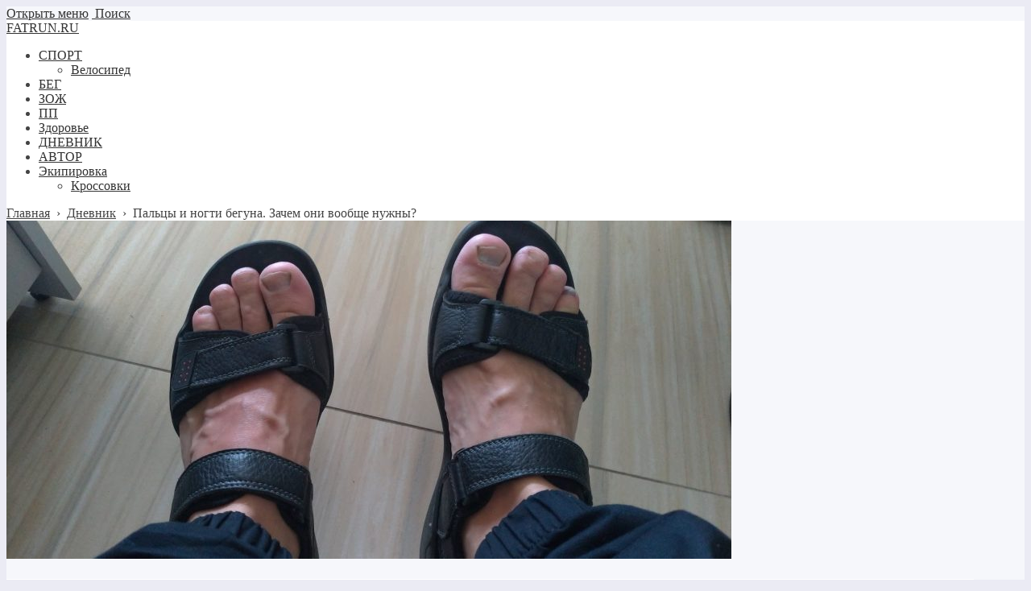

--- FILE ---
content_type: text/html; charset=UTF-8
request_url: https://fatrun.ru/jurnal/paltsy-i-nogti-beguna-zachem-oni-voobshhe-nuzhny/
body_size: 47937
content:

<!DOCTYPE html>
<html lang="ru-RU" class="no-js">
<head>
<meta charset="UTF-8">
<meta name="viewport" content="width=device-width, initial-scale=1">
<link rel="profile" href="http://gmpg.org/xfn/11">
<!-- фавикон -->
<link href="https://fatrun.ru/wp-content/uploads/2019/02/run.ico" rel="icon" type="image/x-icon">
<meta name='robots' content='index, follow, max-image-preview:large, max-snippet:-1, max-video-preview:-1' />

	<!-- This site is optimized with the Yoast SEO plugin v23.2 - https://yoast.com/wordpress/plugins/seo/ -->
	<title>Пальцы и ногти бегуна. Зачем они вообще нужны? - FATRUN.RU</title>
	<meta name="description" content="Пальцы ног бегуна - отдельный фетиш)) Вчера натыкал большим пальцем в кроссовок, немного потемнел, но надеюсь его удастся сохранить." />
	<link rel="canonical" href="https://fatrun.ru/jurnal/paltsy-i-nogti-beguna-zachem-oni-voobshhe-nuzhny/" />
	<meta property="og:locale" content="ru_RU" />
	<meta property="og:type" content="article" />
	<meta property="og:title" content="Пальцы и ногти бегуна. Зачем они вообще нужны? - FATRUN.RU" />
	<meta property="og:description" content="Пальцы ног бегуна - отдельный фетиш)) Вчера натыкал большим пальцем в кроссовок, немного потемнел, но надеюсь его удастся сохранить." />
	<meta property="og:url" content="https://fatrun.ru/jurnal/paltsy-i-nogti-beguna-zachem-oni-voobshhe-nuzhny/" />
	<meta property="og:site_name" content="FATRUN.RU" />
	<meta property="article:published_time" content="2020-06-17T06:24:13+00:00" />
	<meta property="article:modified_time" content="2020-06-17T07:11:22+00:00" />
	<meta property="og:image" content="https://fatrun.ru/wp-content/uploads/2020/06/P_20200617_090619_vHDR_Auto.jpg" />
	<meta property="og:image:width" content="1734" />
	<meta property="og:image:height" content="977" />
	<meta property="og:image:type" content="image/jpeg" />
	<meta name="author" content="fatrunner" />
	<meta name="twitter:card" content="summary_large_image" />
	<meta name="twitter:label1" content="Написано автором" />
	<meta name="twitter:data1" content="fatrunner" />
	<script type="application/ld+json" class="yoast-schema-graph">{"@context":"https://schema.org","@graph":[{"@type":"Article","@id":"https://fatrun.ru/jurnal/paltsy-i-nogti-beguna-zachem-oni-voobshhe-nuzhny/#article","isPartOf":{"@id":"https://fatrun.ru/jurnal/paltsy-i-nogti-beguna-zachem-oni-voobshhe-nuzhny/"},"author":{"name":"fatrunner","@id":"https://fatrun.ru/#/schema/person/910bf982497872f30f4018b652e23663"},"headline":"Пальцы и ногти бегуна. Зачем они вообще нужны?","datePublished":"2020-06-17T06:24:13+00:00","dateModified":"2020-06-17T07:11:22+00:00","mainEntityOfPage":{"@id":"https://fatrun.ru/jurnal/paltsy-i-nogti-beguna-zachem-oni-voobshhe-nuzhny/"},"wordCount":66,"commentCount":0,"publisher":{"@id":"https://fatrun.ru/#/schema/person/910bf982497872f30f4018b652e23663"},"image":{"@id":"https://fatrun.ru/jurnal/paltsy-i-nogti-beguna-zachem-oni-voobshhe-nuzhny/#primaryimage"},"thumbnailUrl":"https://fatrun.ru/wp-content/uploads/2020/06/P_20200617_090619_vHDR_Auto.jpg","articleSection":["Дневник"],"inLanguage":"ru-RU","potentialAction":[{"@type":"CommentAction","name":"Comment","target":["https://fatrun.ru/jurnal/paltsy-i-nogti-beguna-zachem-oni-voobshhe-nuzhny/#respond"]}]},{"@type":"WebPage","@id":"https://fatrun.ru/jurnal/paltsy-i-nogti-beguna-zachem-oni-voobshhe-nuzhny/","url":"https://fatrun.ru/jurnal/paltsy-i-nogti-beguna-zachem-oni-voobshhe-nuzhny/","name":"Пальцы и ногти бегуна. Зачем они вообще нужны? - FATRUN.RU","isPartOf":{"@id":"https://fatrun.ru/#website"},"primaryImageOfPage":{"@id":"https://fatrun.ru/jurnal/paltsy-i-nogti-beguna-zachem-oni-voobshhe-nuzhny/#primaryimage"},"image":{"@id":"https://fatrun.ru/jurnal/paltsy-i-nogti-beguna-zachem-oni-voobshhe-nuzhny/#primaryimage"},"thumbnailUrl":"https://fatrun.ru/wp-content/uploads/2020/06/P_20200617_090619_vHDR_Auto.jpg","datePublished":"2020-06-17T06:24:13+00:00","dateModified":"2020-06-17T07:11:22+00:00","description":"Пальцы ног бегуна - отдельный фетиш)) Вчера натыкал большим пальцем в кроссовок, немного потемнел, но надеюсь его удастся сохранить.","breadcrumb":{"@id":"https://fatrun.ru/jurnal/paltsy-i-nogti-beguna-zachem-oni-voobshhe-nuzhny/#breadcrumb"},"inLanguage":"ru-RU","potentialAction":[{"@type":"ReadAction","target":["https://fatrun.ru/jurnal/paltsy-i-nogti-beguna-zachem-oni-voobshhe-nuzhny/"]}]},{"@type":"ImageObject","inLanguage":"ru-RU","@id":"https://fatrun.ru/jurnal/paltsy-i-nogti-beguna-zachem-oni-voobshhe-nuzhny/#primaryimage","url":"https://fatrun.ru/wp-content/uploads/2020/06/P_20200617_090619_vHDR_Auto.jpg","contentUrl":"https://fatrun.ru/wp-content/uploads/2020/06/P_20200617_090619_vHDR_Auto.jpg","width":1734,"height":977},{"@type":"BreadcrumbList","@id":"https://fatrun.ru/jurnal/paltsy-i-nogti-beguna-zachem-oni-voobshhe-nuzhny/#breadcrumb","itemListElement":[{"@type":"ListItem","position":1,"name":"Главная страница","item":"https://fatrun.ru/"},{"@type":"ListItem","position":2,"name":"Пальцы и ногти бегуна. Зачем они вообще нужны?"}]},{"@type":"WebSite","@id":"https://fatrun.ru/#website","url":"https://fatrun.ru/","name":"FATRUN.RU","description":"Худеющий толстяк. Дневник борьбы с лишним весом. Блог похудевшего на 30 килограмм за 1 год.","publisher":{"@id":"https://fatrun.ru/#/schema/person/910bf982497872f30f4018b652e23663"},"potentialAction":[{"@type":"SearchAction","target":{"@type":"EntryPoint","urlTemplate":"https://fatrun.ru/?s={search_term_string}"},"query-input":"required name=search_term_string"}],"inLanguage":"ru-RU"},{"@type":["Person","Organization"],"@id":"https://fatrun.ru/#/schema/person/910bf982497872f30f4018b652e23663","name":"fatrunner","image":{"@type":"ImageObject","inLanguage":"ru-RU","@id":"https://fatrun.ru/#/schema/person/image/","url":"https://fatrun.ru/wp-content/uploads/2020/03/large.jpg","contentUrl":"https://fatrun.ru/wp-content/uploads/2020/03/large.jpg","width":124,"height":124,"caption":"fatrunner"},"logo":{"@id":"https://fatrun.ru/#/schema/person/image/"},"description":"1981 года рождения! Живу в Москве. Люблю заниматься спортом и сжигать лишние калории. Воспитываю двух дочек."}]}</script>
	<!-- / Yoast SEO plugin. -->


<link rel='stylesheet' id='wp-block-library-css' href='https://fatrun.ru/wp-includes/css/dist/block-library/style.min.css?ver=6.6.4' type='text/css' media='all' />
<style id='classic-theme-styles-inline-css' type='text/css'>
/*! This file is auto-generated */
.wp-block-button__link{color:#fff;background-color:#32373c;border-radius:9999px;box-shadow:none;text-decoration:none;padding:calc(.667em + 2px) calc(1.333em + 2px);font-size:1.125em}.wp-block-file__button{background:#32373c;color:#fff;text-decoration:none}
</style>
<style id='global-styles-inline-css' type='text/css'>
:root{--wp--preset--aspect-ratio--square: 1;--wp--preset--aspect-ratio--4-3: 4/3;--wp--preset--aspect-ratio--3-4: 3/4;--wp--preset--aspect-ratio--3-2: 3/2;--wp--preset--aspect-ratio--2-3: 2/3;--wp--preset--aspect-ratio--16-9: 16/9;--wp--preset--aspect-ratio--9-16: 9/16;--wp--preset--color--black: #000000;--wp--preset--color--cyan-bluish-gray: #abb8c3;--wp--preset--color--white: #ffffff;--wp--preset--color--pale-pink: #f78da7;--wp--preset--color--vivid-red: #cf2e2e;--wp--preset--color--luminous-vivid-orange: #ff6900;--wp--preset--color--luminous-vivid-amber: #fcb900;--wp--preset--color--light-green-cyan: #7bdcb5;--wp--preset--color--vivid-green-cyan: #00d084;--wp--preset--color--pale-cyan-blue: #8ed1fc;--wp--preset--color--vivid-cyan-blue: #0693e3;--wp--preset--color--vivid-purple: #9b51e0;--wp--preset--gradient--vivid-cyan-blue-to-vivid-purple: linear-gradient(135deg,rgba(6,147,227,1) 0%,rgb(155,81,224) 100%);--wp--preset--gradient--light-green-cyan-to-vivid-green-cyan: linear-gradient(135deg,rgb(122,220,180) 0%,rgb(0,208,130) 100%);--wp--preset--gradient--luminous-vivid-amber-to-luminous-vivid-orange: linear-gradient(135deg,rgba(252,185,0,1) 0%,rgba(255,105,0,1) 100%);--wp--preset--gradient--luminous-vivid-orange-to-vivid-red: linear-gradient(135deg,rgba(255,105,0,1) 0%,rgb(207,46,46) 100%);--wp--preset--gradient--very-light-gray-to-cyan-bluish-gray: linear-gradient(135deg,rgb(238,238,238) 0%,rgb(169,184,195) 100%);--wp--preset--gradient--cool-to-warm-spectrum: linear-gradient(135deg,rgb(74,234,220) 0%,rgb(151,120,209) 20%,rgb(207,42,186) 40%,rgb(238,44,130) 60%,rgb(251,105,98) 80%,rgb(254,248,76) 100%);--wp--preset--gradient--blush-light-purple: linear-gradient(135deg,rgb(255,206,236) 0%,rgb(152,150,240) 100%);--wp--preset--gradient--blush-bordeaux: linear-gradient(135deg,rgb(254,205,165) 0%,rgb(254,45,45) 50%,rgb(107,0,62) 100%);--wp--preset--gradient--luminous-dusk: linear-gradient(135deg,rgb(255,203,112) 0%,rgb(199,81,192) 50%,rgb(65,88,208) 100%);--wp--preset--gradient--pale-ocean: linear-gradient(135deg,rgb(255,245,203) 0%,rgb(182,227,212) 50%,rgb(51,167,181) 100%);--wp--preset--gradient--electric-grass: linear-gradient(135deg,rgb(202,248,128) 0%,rgb(113,206,126) 100%);--wp--preset--gradient--midnight: linear-gradient(135deg,rgb(2,3,129) 0%,rgb(40,116,252) 100%);--wp--preset--font-size--small: 13px;--wp--preset--font-size--medium: 20px;--wp--preset--font-size--large: 36px;--wp--preset--font-size--x-large: 42px;--wp--preset--spacing--20: 0.44rem;--wp--preset--spacing--30: 0.67rem;--wp--preset--spacing--40: 1rem;--wp--preset--spacing--50: 1.5rem;--wp--preset--spacing--60: 2.25rem;--wp--preset--spacing--70: 3.38rem;--wp--preset--spacing--80: 5.06rem;--wp--preset--shadow--natural: 6px 6px 9px rgba(0, 0, 0, 0.2);--wp--preset--shadow--deep: 12px 12px 50px rgba(0, 0, 0, 0.4);--wp--preset--shadow--sharp: 6px 6px 0px rgba(0, 0, 0, 0.2);--wp--preset--shadow--outlined: 6px 6px 0px -3px rgba(255, 255, 255, 1), 6px 6px rgba(0, 0, 0, 1);--wp--preset--shadow--crisp: 6px 6px 0px rgba(0, 0, 0, 1);}:where(.is-layout-flex){gap: 0.5em;}:where(.is-layout-grid){gap: 0.5em;}body .is-layout-flex{display: flex;}.is-layout-flex{flex-wrap: wrap;align-items: center;}.is-layout-flex > :is(*, div){margin: 0;}body .is-layout-grid{display: grid;}.is-layout-grid > :is(*, div){margin: 0;}:where(.wp-block-columns.is-layout-flex){gap: 2em;}:where(.wp-block-columns.is-layout-grid){gap: 2em;}:where(.wp-block-post-template.is-layout-flex){gap: 1.25em;}:where(.wp-block-post-template.is-layout-grid){gap: 1.25em;}.has-black-color{color: var(--wp--preset--color--black) !important;}.has-cyan-bluish-gray-color{color: var(--wp--preset--color--cyan-bluish-gray) !important;}.has-white-color{color: var(--wp--preset--color--white) !important;}.has-pale-pink-color{color: var(--wp--preset--color--pale-pink) !important;}.has-vivid-red-color{color: var(--wp--preset--color--vivid-red) !important;}.has-luminous-vivid-orange-color{color: var(--wp--preset--color--luminous-vivid-orange) !important;}.has-luminous-vivid-amber-color{color: var(--wp--preset--color--luminous-vivid-amber) !important;}.has-light-green-cyan-color{color: var(--wp--preset--color--light-green-cyan) !important;}.has-vivid-green-cyan-color{color: var(--wp--preset--color--vivid-green-cyan) !important;}.has-pale-cyan-blue-color{color: var(--wp--preset--color--pale-cyan-blue) !important;}.has-vivid-cyan-blue-color{color: var(--wp--preset--color--vivid-cyan-blue) !important;}.has-vivid-purple-color{color: var(--wp--preset--color--vivid-purple) !important;}.has-black-background-color{background-color: var(--wp--preset--color--black) !important;}.has-cyan-bluish-gray-background-color{background-color: var(--wp--preset--color--cyan-bluish-gray) !important;}.has-white-background-color{background-color: var(--wp--preset--color--white) !important;}.has-pale-pink-background-color{background-color: var(--wp--preset--color--pale-pink) !important;}.has-vivid-red-background-color{background-color: var(--wp--preset--color--vivid-red) !important;}.has-luminous-vivid-orange-background-color{background-color: var(--wp--preset--color--luminous-vivid-orange) !important;}.has-luminous-vivid-amber-background-color{background-color: var(--wp--preset--color--luminous-vivid-amber) !important;}.has-light-green-cyan-background-color{background-color: var(--wp--preset--color--light-green-cyan) !important;}.has-vivid-green-cyan-background-color{background-color: var(--wp--preset--color--vivid-green-cyan) !important;}.has-pale-cyan-blue-background-color{background-color: var(--wp--preset--color--pale-cyan-blue) !important;}.has-vivid-cyan-blue-background-color{background-color: var(--wp--preset--color--vivid-cyan-blue) !important;}.has-vivid-purple-background-color{background-color: var(--wp--preset--color--vivid-purple) !important;}.has-black-border-color{border-color: var(--wp--preset--color--black) !important;}.has-cyan-bluish-gray-border-color{border-color: var(--wp--preset--color--cyan-bluish-gray) !important;}.has-white-border-color{border-color: var(--wp--preset--color--white) !important;}.has-pale-pink-border-color{border-color: var(--wp--preset--color--pale-pink) !important;}.has-vivid-red-border-color{border-color: var(--wp--preset--color--vivid-red) !important;}.has-luminous-vivid-orange-border-color{border-color: var(--wp--preset--color--luminous-vivid-orange) !important;}.has-luminous-vivid-amber-border-color{border-color: var(--wp--preset--color--luminous-vivid-amber) !important;}.has-light-green-cyan-border-color{border-color: var(--wp--preset--color--light-green-cyan) !important;}.has-vivid-green-cyan-border-color{border-color: var(--wp--preset--color--vivid-green-cyan) !important;}.has-pale-cyan-blue-border-color{border-color: var(--wp--preset--color--pale-cyan-blue) !important;}.has-vivid-cyan-blue-border-color{border-color: var(--wp--preset--color--vivid-cyan-blue) !important;}.has-vivid-purple-border-color{border-color: var(--wp--preset--color--vivid-purple) !important;}.has-vivid-cyan-blue-to-vivid-purple-gradient-background{background: var(--wp--preset--gradient--vivid-cyan-blue-to-vivid-purple) !important;}.has-light-green-cyan-to-vivid-green-cyan-gradient-background{background: var(--wp--preset--gradient--light-green-cyan-to-vivid-green-cyan) !important;}.has-luminous-vivid-amber-to-luminous-vivid-orange-gradient-background{background: var(--wp--preset--gradient--luminous-vivid-amber-to-luminous-vivid-orange) !important;}.has-luminous-vivid-orange-to-vivid-red-gradient-background{background: var(--wp--preset--gradient--luminous-vivid-orange-to-vivid-red) !important;}.has-very-light-gray-to-cyan-bluish-gray-gradient-background{background: var(--wp--preset--gradient--very-light-gray-to-cyan-bluish-gray) !important;}.has-cool-to-warm-spectrum-gradient-background{background: var(--wp--preset--gradient--cool-to-warm-spectrum) !important;}.has-blush-light-purple-gradient-background{background: var(--wp--preset--gradient--blush-light-purple) !important;}.has-blush-bordeaux-gradient-background{background: var(--wp--preset--gradient--blush-bordeaux) !important;}.has-luminous-dusk-gradient-background{background: var(--wp--preset--gradient--luminous-dusk) !important;}.has-pale-ocean-gradient-background{background: var(--wp--preset--gradient--pale-ocean) !important;}.has-electric-grass-gradient-background{background: var(--wp--preset--gradient--electric-grass) !important;}.has-midnight-gradient-background{background: var(--wp--preset--gradient--midnight) !important;}.has-small-font-size{font-size: var(--wp--preset--font-size--small) !important;}.has-medium-font-size{font-size: var(--wp--preset--font-size--medium) !important;}.has-large-font-size{font-size: var(--wp--preset--font-size--large) !important;}.has-x-large-font-size{font-size: var(--wp--preset--font-size--x-large) !important;}
:where(.wp-block-post-template.is-layout-flex){gap: 1.25em;}:where(.wp-block-post-template.is-layout-grid){gap: 1.25em;}
:where(.wp-block-columns.is-layout-flex){gap: 2em;}:where(.wp-block-columns.is-layout-grid){gap: 2em;}
:root :where(.wp-block-pullquote){font-size: 1.5em;line-height: 1.6;}
</style>
<link rel='stylesheet' id='titan-adminbar-styles-css' href='https://fatrun.ru/wp-content/plugins/anti-spam/assets/css/admin-bar.css?ver=7.3.6' type='text/css' media='all' />
<link rel='stylesheet' id='wpfla-style-handle-css' href='https://fatrun.ru/wp-content/plugins/wp-first-letter-avatar/css/style.css?ver=6.6.4' type='text/css' media='all' />
<link rel='stylesheet' id='wp-pagenavi-css' href='https://fatrun.ru/wp-content/plugins/wp-pagenavi/pagenavi-css.css?ver=2.70' type='text/css' media='all' />
<link rel='stylesheet' id='parent-style-css' href='https://fatrun.ru/wp-content/themes/kassandra/style.css?ver=6.6.4' type='text/css' media='all' />
<link rel='stylesheet' id='theme-style-css' href='https://fatrun.ru/wp-content/themes/kassandra-child-theme/style.css' type='text/css' media='all' />
<link rel='stylesheet' id='__EPYT__style-css' href='https://fatrun.ru/wp-content/plugins/youtube-embed-plus/styles/ytprefs.min.css?ver=14.2.1.2' type='text/css' media='all' />
<style id='__EPYT__style-inline-css' type='text/css'>

                .epyt-gallery-thumb {
                        width: 33.333%;
                }
                
</style>
<link rel="https://api.w.org/" href="https://fatrun.ru/wp-json/" /><link rel="alternate" title="JSON" type="application/json" href="https://fatrun.ru/wp-json/wp/v2/posts/409" /><link rel="alternate" title="oEmbed (JSON)" type="application/json+oembed" href="https://fatrun.ru/wp-json/oembed/1.0/embed?url=https%3A%2F%2Ffatrun.ru%2Fjurnal%2Fpaltsy-i-nogti-beguna-zachem-oni-voobshhe-nuzhny%2F" />
<link rel="alternate" title="oEmbed (XML)" type="text/xml+oembed" href="https://fatrun.ru/wp-json/oembed/1.0/embed?url=https%3A%2F%2Ffatrun.ru%2Fjurnal%2Fpaltsy-i-nogti-beguna-zachem-oni-voobshhe-nuzhny%2F&#038;format=xml" />
<style>
a, ol.commentlist li .reply {color: #333333}a:hover, a.read-more:hover, .post-header a:hover, .media-caption .post-header a:hover, h2.post-title a:hover, .featured-news-item h2 a:hover, ol.commentlist li .reply:hover, .footer-col a:hover {color: #3a97f8}body{background: #EBEBF4; color:#444444}.content-box.red {color:#444444}.wrap, .media-caption,.thumb-box-caption{background: #ffffff}.top-info-blok, .top-info-blok:before{background: #f6f7fb; color:#444444}.gp-post-tags {color: #ffffff}.header {background: #ffffff}.text-title a {color:#333333}.menunav li a:before{background:#ffc300}.menunav li a {color:#333333}.menunav ul li ul {background:#ffffff}.menunav ul li ul li a{color:#333333}.featured-news{background:#f6f7fb}.featured-news-item h2 a{color:#333333}#backtop, .wp-pagenavi .current,.wp-pagenavi a:hover, .nice-cats li.cat-item:hover, .loadmore-button, .toggle-comments, .comment-form input[type="submit"], .comments-box .navigation .nav-previous a:before, .comments-box .navigation .nav-next a:before, .widget #searchsubmit, .recent-posts-content ol li:before, a.read-more, .wp-pagenavi a:hover, .owl-prev,.owl-next, .owl-dot.active span,.owl-dot:hover span,.owl-prev,.owl-next, .wpcf7 input[type="submit"]{color:#ffffff; background:#3a97f8}.wp-pagenavi .current, .wp-pagenavi a:hover, .nice-cats li.cat-item a:hover, .nice-cats li.cat-item:hover  .post_count, a.read-more:hover{color:#ffffff}.owl-dot span{border:4px solid #3a97f8}#backtop:hover, .loadmore-button:hover,.toggle-comments:hover, .comment-form input[type="submit"]:hover, .widget #searchsubmit:hover, a.read-more:hover, .social-bar ul li a:hover, .owl-prev:hover,.owl-next:hover, .wpcf7 input[type="submit"]:hover{background:#305ed3}.search-container .searchSubmit:hover{color:#3a97f8;border:3px solid #3a97f8}.gp-search-modal a.close:hover{color:#3a97f8}.search-container input:focus{border-bottom:3px solid #3a97f8}.footer{background:#f6f7fb}.footer-col, ul.bottom-nav li a, ul.bottom-nav li:after, .footer-col .widget-title, .footer-col a{color:#444444}.footer-col .widget-title, ul.bottom-nav {border-bottom:1px solid #eeeeef}.breadcrumbs:before{ background:#f6f7fb}.breadcrumbs, .breadcrumbs a{color:#444444}blockquote {background: #f9f9f9; color:#444444; border-left:10px solid #3a97f8}.post-content ul li:before,.widget ul li:before,.footer ul li:before{color:#3a97f8}.wp-pagenavi, .post-navigation {border-top:1px solid #eeeeef }.wp-pagenavi a, .wp-pagenavi span.current, .wp-pagenavi a:hover {border:1px solid #eeeeef}.recent-posts-content ol li, .post-navigation{border-bottom:1px solid #eeeeef}.nav-box-prev{border-right:1px solid #eeeeef}.widget-title {color:#444444}.author-widget {background: #f6f7fb}.author-widget span, .author-widget p{color:#333333}.author-btn{ border:1px solid #333333;color:#333333}.maincol{float:left; margin-right:5%} .comments-box{height:auto;width:100%;transition:all .5s ease;overflow:visible; margin-top: 50px}.footer{padding:55px 0 25px}ul.bottom-nav{ border-top:1px solid #eeeeef; padding:20px 0; margin:0 0 40px 0;}.gp-btn.custom{background:#8e3be2;color:#ffffff}.gp-btn.custom:hover{background:#612ba8}.ghost-custom{padding:12px 20px;border:2px solid #c132ba;color:#c132ba}.ghost-custom:hover{background:#a92db5;color:#ffffff; border:2px solid #a92db5}.highlight{background:#ff0;color:#333333}.content-box.custom{background:#fce7d6;border:1px solid #fcb77b}.content-box.custom .icon-wrap{color:#fcb77b}.author-widget:before{background:url('/wp-content/themes/kassandra/img/demo/about-author-bg.jpg') no-repeat center center; background-size:cover}#gp-home2 .maincol{float:right;margin-left:5%; margin-right: 0}   .mob-panel {background:#f6f7fb;color:#333333} .mob-panel a {color:#333333} .gp-divider.custom.solid{border-top:2px solid  #c132ba}.gp-divider.custom.dashed{border-top:2px dashed #c132ba}.gp-divider.custom.dotted{border-top:2px dotted #c132ba}</style>
<link rel="preload" as="font" type="font/woff2" href="https://fatrun.ru/wp-content/themes/kassandra/admin/fonts/alegreya-sans/alegreya-sans-v8-cyrillic_latin-regular.woff2" crossorigin>
<link rel="preload" as="font" type="font/woff2" href="https://fatrun.ru/wp-content/themes/kassandra/admin/fonts/alegreya-sans/alegreya-sans-v8-cyrillic_latin-700.woff2" crossorigin>
<link rel="preload" as="font" type="font/woff2" href="https://fatrun.ru/wp-content/themes/kassandra/admin/fonts/font-awesome/fontawesome-webfont.woff2" crossorigin>
</head>

<body class="post-template-default single single-post postid-409 single-format-standard" itemscope itemtype="http://schema.org/WebPage">
<!-- Yandex.Metrika counter -->
<script  >
   (function(m,e,t,r,i,k,a){m[i]=m[i]||function(){(m[i].a=m[i].a||[]).push(arguments)};
   m[i].l=1*new Date();k=e.createElement(t),a=e.getElementsByTagName(t)[0],k.async=1,k.src=r,a.parentNode.insertBefore(k,a)})
   (window, document, "script", "https://mc.yandex.ru/metrika/tag.js", "ym");

   ym(52256302, "init", {
        id:52256302,
        clickmap:true,
        trackLinks:true,
        accurateTrackBounce:true,
        webvisor:true
   });
</script>
<noscript><div><img src="https://mc.yandex.ru/watch/52256302" style="position:absolute; left:-9999px;" alt="" /></div></noscript>
<!-- /Yandex.Metrika counter --><div class="wrap gp-clearfix">
<div class="mob-panel gp-clearfix">
 <!--noindex--><a id="mob" href="#mobilemenu"> Открыть меню</a><!--/noindex--> 
 <!--noindex--><a class="toggle-search open_search" rel="nofollow" href="#"><i class="fa fa-search" aria-hidden="true"></i> &nbsp;Поиск</a> <!--/noindex-->
</div><!-- end mob-panel -->

<div class="header gp-clearfix" itemscope itemtype="http://schema.org/WPHeader">
<div class="gp-container gp-clearfix">
<!-- логотип / заголовок -->
<div class="site-title text-title">
<span itemprop="name"><a href="/">FATRUN.RU</a></span>
</div><!-- end logo textlogo -->
<div id="menu" class="menunav" itemscope itemtype="http://www.schema.org/SiteNavigationElement">
<div class="menu-glavnoe-container"><ul id="menu-glavnoe" class="top-menu"><li id="menu-item-25" class="menu-item menu-item-type-taxonomy menu-item-object-category menu-item-has-children menu-item-25"><a href="https://fatrun.ru/sport/" itemprop="url"><span itemprop="name">СПОРТ</span></a>
<ul class="sub-menu">
	<li id="menu-item-35" class="menu-item menu-item-type-taxonomy menu-item-object-category menu-item-35"><a href="https://fatrun.ru/sport/velo/" itemprop="url"><span itemprop="name">Велосипед</span></a></li>
</ul>
</li>
<li id="menu-item-26" class="menu-item menu-item-type-taxonomy menu-item-object-category menu-item-26"><a href="https://fatrun.ru/sport/run/" itemprop="url"><span itemprop="name">БЕГ</span></a></li>
<li id="menu-item-23" class="menu-item menu-item-type-taxonomy menu-item-object-category menu-item-23"><a href="https://fatrun.ru/zoj/" itemprop="url"><span itemprop="name">ЗОЖ</span></a></li>
<li id="menu-item-24" class="menu-item menu-item-type-taxonomy menu-item-object-category menu-item-24"><a href="https://fatrun.ru/pp/" itemprop="url"><span itemprop="name">ПП</span></a></li>
<li id="menu-item-206" class="menu-item menu-item-type-taxonomy menu-item-object-category menu-item-206"><a href="https://fatrun.ru/health/" itemprop="url"><span itemprop="name">Здоровье</span></a></li>
<li id="menu-item-22" class="menu-item menu-item-type-taxonomy menu-item-object-category current-post-ancestor current-menu-parent current-post-parent menu-item-22"><a href="https://fatrun.ru/jurnal/" itemprop="url"><span itemprop="name">ДНЕВНИК</span></a></li>
<li id="menu-item-31" class="menu-item menu-item-type-post_type menu-item-object-page menu-item-31"><a href="https://fatrun.ru/about/" itemprop="url"><span itemprop="name">АВТОР</span></a></li>
<li id="menu-item-336" class="menu-item menu-item-type-taxonomy menu-item-object-category menu-item-has-children menu-item-336"><a href="https://fatrun.ru/equip/" itemprop="url"><span itemprop="name">Экипировка</span></a>
<ul class="sub-menu">
	<li id="menu-item-337" class="menu-item menu-item-type-taxonomy menu-item-object-category menu-item-337"><a href="https://fatrun.ru/equip/kross/" itemprop="url"><span itemprop="name">Кроссовки</span></a></li>
</ul>
</li>
</ul></div></div><!-- end  menunav -->
 
  <!--noindex--><a class="toggle-search-menu open_search" rel="nofollow" href="#"><i class="fa fa-search" aria-hidden="true"></i></a> <!--/noindex-->
 

</div><!-- end gp-container -->
</div><!-- end header  --> 
<div class="gp-container gp-clearfix">
<div class="breadcrumbs gp-clearfix" itemscope itemtype="http://schema.org/BreadcrumbList"><span itemprop="itemListElement" itemscope itemtype="http://schema.org/ListItem"><a class="breadcrumbs__link" href="https://fatrun.ru/" itemprop="item"><span itemprop="name">Главная</span></a><meta itemprop="position" content="1" /></span><span class="breadcrumbs__separator">&nbsp; › &nbsp;</span><span itemprop="itemListElement" itemscope itemtype="http://schema.org/ListItem"><a class="breadcrumbs__link" href="https://fatrun.ru/jurnal/" itemprop="item"><span itemprop="name">Дневник</span></a><meta itemprop="position" content="2" /></span><span class="breadcrumbs__separator">&nbsp; › &nbsp;</span><span class="breadcrumbs__current">Пальцы и ногти бегуна. Зачем они вообще нужны?</span></div><!-- end breadcrumbs -->

<div class="maincol">  
   
<div id="post-409" class="gp-clearfix post-409 post type-post status-publish format-standard has-post-thumbnail hentry category-jurnal" itemscope itemtype="http://schema.org/Article">

<!--  с изображением записи -->

<div class="thumb-box">

<img itemprop="image" src="https://fatrun.ru/wp-content/uploads/2020/06/P_20200617_090619_vHDR_Auto-900x420.jpg" alt="Пальцы и ногти бегуна. Зачем они вообще нужны?"> 

<div class="thumb-box-caption"> 
<h1 class="post-title" itemprop="headline">Пальцы и ногти бегуна. Зачем они вообще нужны?</h1>
<div class="post-header">
<span itemprop="datePublished" content="2020-06-17T09:24:13+03:00">17.06.2020</span>&nbsp; &middot; &nbsp; <i class="fa fa-comment-o" aria-hidden="true"></i> &nbsp;0&nbsp; &middot; &nbsp; 
 <span class="gp-archive-url"> 
Все записи за  &nbsp;<a href="https://fatrun.ru/2020/06/">Июнь 2020</a></span>
</div><!-- end post-header -->
</div><!-- end thumb-box-caption-->


</div><!-- end thumb-box-->

 

 
 <div class="post-content gp-clearfix" itemprop="articleBody">
 <p>Пальцы ног бегуна &#8212; отдельный фетиш)) Вчера натыкал большим пальцем в кроссовок, немного потемнел, но надеюсь его удастся сохранить. Сегодня на работу в сандалиях, пусть отдохнут. У кого встречалось подобное, что спустя 900км кроссовки стали как бы чуточку меньше?) Или это у меня за 2,5 месяца трейлов ступня обросла мышцами, сухожилиями и связками?)) #бег #ногибегуна #беговаяболь #run #running #fatrun</p>
  </div><!-- end post-content-->

<span class="gp-post-tags"></span>


<meta itemprop="author" content="fatrunner">
<meta itemprop="dateModified" content="2020-06-17">
<link itemscope itemprop="mainEntityOfPage" itemtype="https://schema.org/WebPage" href="https://fatrun.ru/jurnal/paltsy-i-nogti-beguna-zachem-oni-voobshhe-nuzhny/">

<div itemprop="publisher" itemscope itemtype="https://schema.org/Organization">
<div itemprop="logo" itemscope  itemtype="https://schema.org/ImageObject">
<link itemprop="url image" href="/wp-content/themes/kassandra/img/demo/logo.png">
<meta itemprop="width" content="300">
<meta itemprop="height" content="60">
</div>
<meta itemprop="name" content="FATRUN.RU">
<meta itemprop="telephone" content="">
<meta itemprop="address" content="Москва">	
</div>


<div class="share-post">
 <p>Поделиться в социальных сетях</p>
<!--noindex-->
 <script src="//yastatic.net/es5-shims/0.0.2/es5-shims.min.js"></script>
<script src="//yastatic.net/share2/share.js"></script>
<div class="ya-share2" data-services="vkontakte,facebook,odnoklassniki,twitter,viber,whatsapp,skype,telegram"></div>
<!--/noindex-->
</div> <!-- end share-post  --> 
<div class="post-navigation gp-clearfix">
<div class="nav-box-prev">
    <div class="prev-desc">Предыдущая запись</div>
<span class="prev-title"> <a href="https://fatrun.ru/sport/run/golden-ring-ultra-trail-2020-kak-ya-52-kilometra-bezhal/">Golden Ring Ultra Trail 2020 &#8212; как я 52 километра бежал </a></span>
 </div><!-- end // nav-box-prev-->

<div class="nav-box-next">
  <div class="next-desc">Следующая запись</div>
<span class="next-title"> <a href="https://fatrun.ru/equip/kross/chestnyj-obzor-adidas-terrex-agravic-flow-krossovki-dlya-trejlranninga/">Честный обзор Adidas Terrex Agravic Flow. Кроссовки для трейлраннинга. </a></span>
</div><!-- end // nav-box-next-->
</div><!-- end // post-navigation-->



  <div class="comments-box gp-clearfix" > <a id="comments"></a>

 
 
 <div class="gp-comment-form gp-clearfix">
	<div id="respond" class="comment-respond">
		<p id="reply-title" class="comment-title">Оставить комментарий <small><a rel="nofollow" id="cancel-comment-reply-link" href="/jurnal/paltsy-i-nogti-beguna-zachem-oni-voobshhe-nuzhny/#respond" style="display:none;">Отменить ответ</a></small></p><form action="https://fatrun.ru/wp-comments-post.php" method="post" id="commentform" class="comment-form"><p class="comment-notes"><span id="email-notes">Ваш адрес email не будет опубликован.</span> <span class="required-field-message">Обязательные поля помечены <span class="required">*</span></span></p><p class="comment-form-comment"><label for="comment">Комментарий <span class="required">*</span></label> <textarea id="comment" name="comment" cols="45" rows="8" maxlength="65525" required="required"></textarea></p><p class="comment-form-author"><label for="author">Имя <span class="required">*</span></label> <input id="author" name="author" type="text" value="" size="30" maxlength="245" autocomplete="name" required="required" /></p>
<p class="comment-form-email"><label for="email">Email <span class="required">*</span></label> <input id="email" name="email" type="text" value="" size="30" maxlength="100" aria-describedby="email-notes" autocomplete="email" required="required" /></p>
<p class="comment-form-url"><label for="url">Сайт</label> <input id="url" name="url" type="text" value="" size="30" maxlength="200" autocomplete="url" /></p>
<p class="form-submit"><input name="submit" type="submit" id="submit" class="submit" value="Отправить" /> <input type='hidden' name='comment_post_ID' value='409' id='comment_post_ID' />
<input type='hidden' name='comment_parent' id='comment_parent' value='0' />
</p><p style="display: none;"><input type="hidden" id="akismet_comment_nonce" name="akismet_comment_nonce" value="345709d5b2" /></p><!-- Anti-spam plugin wordpress.org/plugins/anti-spam/ --><div class="wantispam-required-fields"><input type="hidden" name="wantispam_t" class="wantispam-control wantispam-control-t" value="1769431690" /><div class="wantispam-group wantispam-group-q" style="clear: both;">
					<label>Current ye@r <span class="required">*</span></label>
					<input type="hidden" name="wantispam_a" class="wantispam-control wantispam-control-a" value="2026" />
					<input type="text" name="wantispam_q" class="wantispam-control wantispam-control-q" value="7.3.6" autocomplete="off" />
				  </div>
<div class="wantispam-group wantispam-group-e" style="display: none;">
					<label>Leave this field empty</label>
					<input type="text" name="wantispam_e_email_url_website" class="wantispam-control wantispam-control-e" value="" autocomplete="off" />
				  </div>
</div><!--\End Anti-spam plugin --><p style="display: none !important;" class="akismet-fields-container" data-prefix="ak_"><label>&#916;<textarea name="ak_hp_textarea" cols="45" rows="8" maxlength="100"></textarea></label><input type="hidden" id="ak_js_1" name="ak_js" value="231"/><script>document.getElementById( "ak_js_1" ).setAttribute( "value", ( new Date() ).getTime() );</script></p></form>	</div><!-- #respond -->
	 
 

<p class="gp-wpcf7-note"> <input type="radio"  id="comments-checkbox"  checked>Отправляя сообщение, Вы разрешаете сбор и обработку персональных данных. <br /><a href="http://fatrun.ru/privacy-policy/">Политика конфиденциальности</a>.</p>
   
</div><!-- end  gp-comment-form -->
</div> <!-- end comments-box -->  </div><!-- end entry-->


 	
<div id="post-288" class="random-post post-288 post type-post status-publish format-standard has-post-thumbnail hentry category-jurnal category-zoj">
<a href="https://fatrun.ru/jurnal/zamery-tela-19-03-2019/"><div class="random-post-img" style=" background-image: url(https://fatrun.ru/wp-content/uploads/2019/04/screenshot-docs.google.com-2019.04.03-13-46-54.png)">
</div><!-- end // entry-blok-img-->
</a>
<div class="random-post-inner">
 <span>Что еще почитать:</span>
<h2 class="post-title"><a href="https://fatrun.ru/jurnal/zamery-tela-19-03-2019/">Замеры тела 19.03.2019</a></h2>
</div><!-- end random-post inner  -->
</div><!-- end // entry random-post-->
	
<div id="post-214" class="random-post post-214 post type-post status-publish format-standard has-post-thumbnail hentry category-run category-jurnal category-zoj category-pp category-sport">
<a href="https://fatrun.ru/jurnal/itogi-zimy-2018-2019/"><div class="random-post-img" style=" background-image: url(https://fatrun.ru/wp-content/uploads/2019/03/P_20190301_003150_vHDR_Auto-01.jpeg)">
</div><!-- end // entry-blok-img-->
</a>
<div class="random-post-inner">
 <span>Что еще почитать:</span>
<h2 class="post-title"><a href="https://fatrun.ru/jurnal/itogi-zimy-2018-2019/">Итоги зимы 2018-2019</a></h2>
</div><!-- end random-post inner  -->
</div><!-- end // entry random-post-->


  </div> <!-- end maincol -->

<div class="sidebar" itemscope  itemtype="http://schema.org/WPSideBar">
<div class="sidebar-wrapper">
 <div id="about-me-widget-3" class="widget widget_about-me-widget gp-clearfix"> 

<div class="author-widget">
<div class="author-widget-wrapper">
<img class="author-avatar" src="http://fatrun.ru/wp-content/uploads/2020/03/large.jpg" alt="Автор блога"><span>Автор блога</span>
<p>1981 года рождения! Живу в Москве. Люблю заниматься спортом и сжигать лишние калории. Воспитываю двух дочек.</p>
<a class="author-btn" href="http://fatrun.ru/about/">Узнать больше</a>
</div><!-- end author-widget-wrapper -->
</div><!-- end author-widget -->

</div>  
     <div class="widget">
<span class="widget-title">Последние записи</span> 
 <div class="recent-posts-content">
	 <ol>
      


<li class="gp-clearfix">
 
<a href="https://fatrun.ru/equip/moj-otzyv-na-inovik-xc-s-uw-900/"><img itemprop="image" src="https://fatrun.ru/wp-content/uploads/2021/11/IMG_20211114_135926-100x100.jpg" alt="Мой отзыв на inovik XC S UW 900"> </a> 
<span><a href="https://fatrun.ru/equip/moj-otzyv-na-inovik-xc-s-uw-900/">Мой отзыв на inovik XC S UW 900</a></span>
 
</li>
 


<li class="gp-clearfix">
 
<a href="https://fatrun.ru/sport/run/samodelnyj-trejl-konduki-23-10-2021/"><img itemprop="image" src="https://fatrun.ru/wp-content/uploads/2021/11/IMG_5313-100x100.jpg" alt="Самодельный трейл. Кондуки. 23.10.2021"> </a> 
<span><a href="https://fatrun.ru/sport/run/samodelnyj-trejl-konduki-23-10-2021/">Самодельный трейл. Кондуки. 23.10.2021</a></span>
 
</li>
 


<li class="gp-clearfix">
 
<a href="https://fatrun.ru/equip/kurtka-softshell-dlya-bega-opyt-ispolzovaniya-i-sovety-ot-fatrun/"><img itemprop="image" src="https://fatrun.ru/wp-content/uploads/2020/12/h5fJYCdgxn-100x100.jpg" alt="Куртка softshell для бега. Опыт использования и советы от fatrun."> </a> 
<span><a href="https://fatrun.ru/equip/kurtka-softshell-dlya-bega-opyt-ispolzovaniya-i-sovety-ot-fatrun/">Куртка softshell для бега. Опыт использования и советы от fatrun.</a></span>
 
</li>
</ol>
</div><!-- end recent-posts-content -->	
 
</div><!-- end  side-blok-->	
 

    <div id="gp-nice-categories-widget" class="widget gp-clearfix">
 
   <div class="widget-title"><span></span></div>
<ul class="nice-cats gp-clearfix">
 	<li class="cat-item cat-item-6"><a href="https://fatrun.ru/jurnal/">Дневник</a> <span class="post_count"> 60 </span>
</li>
	<li class="cat-item cat-item-69"><a href="https://fatrun.ru/health/">Здоровье</a> <span class="post_count"> 6 </span>
</li>
	<li class="cat-item cat-item-3"><a href="https://fatrun.ru/zoj/">ЗОЖ</a> <span class="post_count"> 14 </span>
</li>
	<li class="cat-item cat-item-4"><a href="https://fatrun.ru/pp/">ПП</a> <span class="post_count"> 6 </span>
</li>
	<li class="cat-item cat-item-2"><a href="https://fatrun.ru/sport/">Спорт</a> <span class="post_count"> 54 </span>
</li>
	<li class="cat-item cat-item-79"><a href="https://fatrun.ru/equip/">Экипировка</a> <span class="post_count"> 15 </span>
</li>
</ul>
</div><!-- end // widget -->	
 </div><!-- end sidebar wrapper-->
</div><!-- end sidebar --> </div><!-- end gp-container -->
 
<div class="footer gp-clearfix" itemscope itemtype="http://schema.org/WPFooter">
 
 <div class="gp-container gp-clearfix">

<div class="footer-col">
 
    <div class="widget gp-clearfix">
 
   <div class="widget-title"><span></span></div>
 
<div class="social-bar">
<ul>
   <li><!--noindex--><a class="ig" href="https://www.instagram.com/fat.run.ru/" target="_blank" rel="nofollow"><i class="fa fa-instagram"></i></a><!--/noindex--></li>
 </ul>
</div><!-- end // social-bar -->	
</div><!-- end widget -->	
 </div><!-- end footercol 1 -->

<div class="footer-col">
 </div><!-- end footercol 2 -->

<div class="footer-col">
 </div><!-- end footercol 3 -->

</div><!-- end gp-container -->
  
 <div class="gp-container gp-clearfix">
<div class="credits gp-clearfix">

<div class="foot-menu gp-clearfix" itemscope itemtype="http://schema.org/SiteNavigationElement">
  </div><!-- end   foot-menu -->
  
&copy; <span itemprop="copyrightYear">2026  </span>  <span itemprop="name">FATRUN.RU</span>&nbsp;  &middot;  &nbsp;<span itemprop="description">Худеющий толстяк. Дневник борьбы с лишним весом. Блог похудевшего на 30 килограмм за 1 год. </span>
  <!--noindex--><a id="backtop" href="#top" rel="nofollow"><i class="fa fa-arrow-up" aria-hidden="true"></i></a><!--/noindex-->
<span class="anycode">  </span>
</div><!-- end credits -->
</div><!-- end gp-container -->
 
 </div><!-- end footer -->
 
</div><!-- end wrap -->

<script >function gotoal(link){window.open(link.replace("_","http://"));}</script>
<script  src="https://fatrun.ru/wp-includes/js/jquery/jquery.min.js?ver=3.7.1" id="jquery-core-js"></script>
<script  src="https://fatrun.ru/wp-includes/js/jquery/jquery-migrate.min.js?ver=3.4.1" id="jquery-migrate-js"></script>
<script  src="https://fatrun.ru/wp-content/plugins/anti-spam/assets/js/anti-spam.js?ver=7.3.6" id="anti-spam-script-js"></script>
<script  src="https://fatrun.ru/wp-content/themes/kassandra/scripts/custom.js?ver=1.0" id="custom-js"></script>
<script  id="loadmore-js-extra">
/* <![CDATA[ */
var loadmore_params = {"ajaxurl":"https:\/\/fatrun.ru\/wp-admin\/admin-ajax.php","posts":"{\"page\":0,\"name\":\"paltsy-i-nogti-beguna-zachem-oni-voobshhe-nuzhny\",\"category_name\":\"jurnal\",\"error\":\"\",\"m\":\"\",\"p\":0,\"post_parent\":\"\",\"subpost\":\"\",\"subpost_id\":\"\",\"attachment\":\"\",\"attachment_id\":0,\"pagename\":\"\",\"page_id\":0,\"second\":\"\",\"minute\":\"\",\"hour\":\"\",\"day\":0,\"monthnum\":0,\"year\":0,\"w\":0,\"tag\":\"\",\"cat\":\"\",\"tag_id\":\"\",\"author\":\"\",\"author_name\":\"\",\"feed\":\"\",\"tb\":\"\",\"paged\":0,\"meta_key\":\"\",\"meta_value\":\"\",\"preview\":\"\",\"s\":\"\",\"sentence\":\"\",\"title\":\"\",\"fields\":\"\",\"menu_order\":\"\",\"embed\":\"\",\"category__in\":[],\"category__not_in\":[],\"category__and\":[],\"post__in\":[],\"post__not_in\":[],\"post_name__in\":[],\"tag__in\":[],\"tag__not_in\":[],\"tag__and\":[],\"tag_slug__in\":[],\"tag_slug__and\":[],\"post_parent__in\":[],\"post_parent__not_in\":[],\"author__in\":[],\"author__not_in\":[],\"search_columns\":[],\"ignore_sticky_posts\":false,\"suppress_filters\":false,\"cache_results\":true,\"update_post_term_cache\":true,\"update_menu_item_cache\":false,\"lazy_load_term_meta\":true,\"update_post_meta_cache\":true,\"post_type\":\"\",\"posts_per_page\":10,\"nopaging\":false,\"comments_per_page\":\"50\",\"no_found_rows\":false,\"order\":\"DESC\"}","current_page":"1","max_page":"0"};
/* ]]> */
</script>
<script  src="https://fatrun.ru/wp-content/themes/kassandra-child-theme/scripts/loadmore.js?ver=6.6.4" id="loadmore-js"></script>
<script  id="__ytprefs__-js-extra">
/* <![CDATA[ */
var _EPYT_ = {"ajaxurl":"https:\/\/fatrun.ru\/wp-admin\/admin-ajax.php","security":"84403dff3c","gallery_scrolloffset":"20","eppathtoscripts":"https:\/\/fatrun.ru\/wp-content\/plugins\/youtube-embed-plus\/scripts\/","eppath":"https:\/\/fatrun.ru\/wp-content\/plugins\/youtube-embed-plus\/","epresponsiveselector":"[\"iframe.__youtube_prefs_widget__\"]","epdovol":"1","version":"14.2.1.2","evselector":"iframe.__youtube_prefs__[src], iframe[src*=\"youtube.com\/embed\/\"], iframe[src*=\"youtube-nocookie.com\/embed\/\"]","ajax_compat":"","maxres_facade":"eager","ytapi_load":"light","pause_others":"","stopMobileBuffer":"1","facade_mode":"","not_live_on_channel":"","vi_active":"","vi_js_posttypes":[]};
/* ]]> */
</script>
<script  src="https://fatrun.ru/wp-content/plugins/youtube-embed-plus/scripts/ytprefs.min.js?ver=14.2.1.2" id="__ytprefs__-js"></script>
<script  src="https://fatrun.ru/wp-content/plugins/youtube-embed-plus/scripts/fitvids.min.js?ver=14.2.1.2" id="__ytprefsfitvids__-js"></script>
<script defer  src="https://fatrun.ru/wp-content/plugins/akismet/_inc/akismet-frontend.js?ver=1723538601" id="akismet-frontend-js"></script>
<script  src="https://fatrun.ru/wp-includes/js/comment-reply.min.js?ver=6.6.4" id="comment-reply-js" async="async" data-wp-strategy="async"></script>

<div id="mobilemenu" class="mobilemenu">
 <ul id="menu-glavnoe-1" class="top-menu"><li class="menu-item menu-item-type-taxonomy menu-item-object-category menu-item-has-children menu-item-25"><a href="https://fatrun.ru/sport/" itemprop="url">СПОРТ</a>
<ul class="sub-menu">
	<li class="menu-item menu-item-type-taxonomy menu-item-object-category menu-item-35"><a href="https://fatrun.ru/sport/velo/" itemprop="url">Велосипед</a></li>
</ul>
</li>
<li class="menu-item menu-item-type-taxonomy menu-item-object-category menu-item-26"><a href="https://fatrun.ru/sport/run/" itemprop="url">БЕГ</a></li>
<li class="menu-item menu-item-type-taxonomy menu-item-object-category menu-item-23"><a href="https://fatrun.ru/zoj/" itemprop="url">ЗОЖ</a></li>
<li class="menu-item menu-item-type-taxonomy menu-item-object-category menu-item-24"><a href="https://fatrun.ru/pp/" itemprop="url">ПП</a></li>
<li class="menu-item menu-item-type-taxonomy menu-item-object-category menu-item-206"><a href="https://fatrun.ru/health/" itemprop="url">Здоровье</a></li>
<li class="menu-item menu-item-type-taxonomy menu-item-object-category current-post-ancestor current-menu-parent current-post-parent menu-item-22"><a href="https://fatrun.ru/jurnal/" itemprop="url">ДНЕВНИК</a></li>
<li class="menu-item menu-item-type-post_type menu-item-object-page menu-item-31"><a href="https://fatrun.ru/about/" itemprop="url">АВТОР</a></li>
<li class="menu-item menu-item-type-taxonomy menu-item-object-category menu-item-has-children menu-item-336"><a href="https://fatrun.ru/equip/" itemprop="url">Экипировка</a>
<ul class="sub-menu">
	<li class="menu-item menu-item-type-taxonomy menu-item-object-category menu-item-337"><a href="https://fatrun.ru/equip/kross/" itemprop="url">Кроссовки</a></li>
</ul>
</li>
</ul></div><!-- end // mobilemenu -->
<div class="gp-search-bg"></div><!-- end gp-search-bg-->
<div class="gp-search-modal">
<a class="close"><i class="fa fa-times-circle" aria-hidden="true"></i></a>
<span class="gp-search-title">Поиск по сайту</span>
<div class="search-container gp-clearfix">
 <form method="get" class="searchform" action="https://fatrun.ru/">
<input type="text" class="s" name="s" onblur="if(this.value=='')this.value='Что будем искать?';" onfocus="if(this.value=='Что будем искать?')this.value='';" value="Что будем искать?"><input type="submit" class="searchSubmit" value="Найти" /> 
</form>
</div><!-- end search-container--> 
</div><!-- end gp-search-modal--> 
 
</body>
</html>